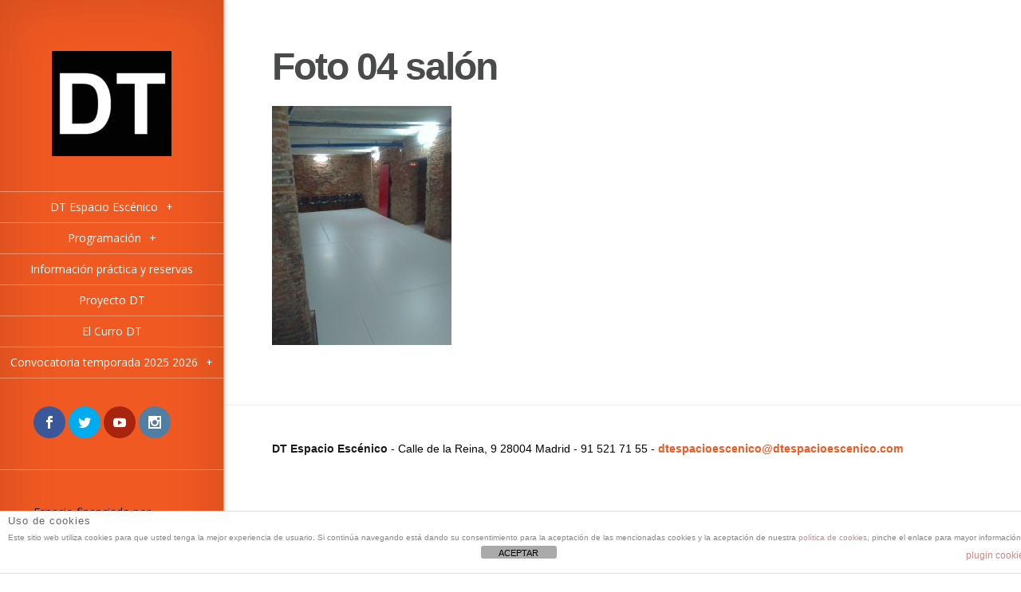

--- FILE ---
content_type: text/css
request_url: https://dtespacioescenico.com/wp-content/themes/Origin-child/style.css?ver=6.8
body_size: -69
content:
/*
Theme Name: Origin
Theme URI: http://www.elegantthemes.com/gallery/
Version: 2.4.7
Description: 2 Column theme from Elegant Themes
Author: Elegant Themes
Author URI: http://www.elegantthemes.com
Template: Origin
*/
@import url("../Origin/style.css");

--- FILE ---
content_type: text/css
request_url: https://dtespacioescenico.com/wp-content/et-cache/global/et-customizer-global.min.css?ver=1756366702
body_size: -177
content:
.image-info{background-color:#f15922!important}.et_active_dropdown a .link_text{color:#f15922!important}#top-menu a:hover .link_text,#top-menu .current-menu-item a .link_text{color:#f15922}#copyright a{color:#f15922!important}@media only screen and (max-width:767px){.et_social_heading{font-size:0!important}.et_social_heading::before{content:"Comparte";font-size:15px!important}}.single .event_category{display:none}